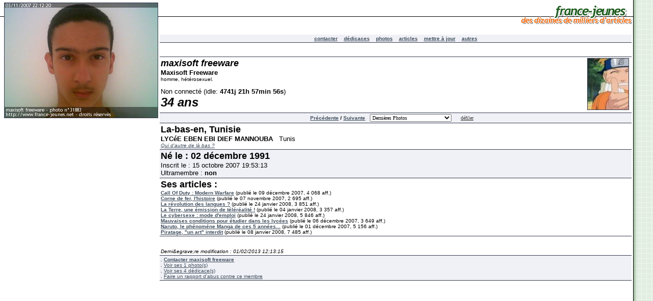

--- FILE ---
content_type: text/html; charset=UTF-8
request_url: https://www.france-jeunes.net/view.php?tid=142382&HTTP_REFERER=%2Frubrique-webmasters-19.htm&
body_size: 4113
content:
<!DOCTYPE HTML PUBLIC "-//W3C//DTD HTML 4.01 Transitional//EN" "http://www.w3.org/TR/html4/loose.dtd">
<html>
<head>
<!-- Google tag (gtag.js) -->
<script async src="https://www.googletagmanager.com/gtag/js?id=G-S67S7RVRG0" type="eb76d8b9ebfb428cd9efa5c8-text/javascript"></script>
<script type="eb76d8b9ebfb428cd9efa5c8-text/javascript">
  window.dataLayer = window.dataLayer || [];
  function gtag(){dataLayer.push(arguments);}
  gtag('js', new Date());
  gtag('config', 'G-S67S7RVRG0');
</script>
<title>[POP] FRANCE-JEUNES.NET : DES DIZAINES DE MILLIERS D'ARTICLES SUR TOUS LES SUJETS</title>
<meta http-equiv="Content-Type" content="text/html" />
<meta name="Description" content="Le webzine des webnautes... bref le rendez-vous des jeunes internautes : actus, culture, sports, multimédia, amour, humour, bons plans, vie du jeune, les trucs des jeunes, etc..." />
<meta name="Keywords" content="jeunes,jeunesse,draguer,communauté,15,25,france,actualité,people,stars,cinema,musique" />
<meta property="og:site_name" content="France-jeunes.net" />
<meta property="fb:page_id" content="219687268334" />
<meta property="fb:admins" content="771435067" />

<link rel="canonical" href="https://www.france-jeunes.net/view.php?tid=142382" /><meta property="og:title" content="Maxisoft Freeware"/><meta property="og:description" content="Fiche de Maxisoft Freeware (maxisoft freeware)"/><meta property="og:image" content="/photos/31883.img"/><meta property="og:url" content="https://www.france-jeunes.net/view.php?tid=142382"/><meta property="og:type" content="public_figure" />
<style type="text/css">
html,body	{ height: 100%; }
body,table,td,tr,input,select,textarea	{ font-size: 10px; font-family: "verdana","arial","helvetical","geneva",sans-serif; }
h1	{ font-size: 18px; margin: 0px; }
h2	{ font-size: 12px; margin: 0px; }
h3	{ font-size: 11px; margin: 0px; }
h4	{ font-size: 10px; font-weight: normal; color: #000000; text-decoration: none; margin: 0px; }

.erreur { color: #CC0000; }
.success { color: #42921E; }
div.message { background-color: #FFFFE1; border: 1px dashed #CFCFCF; margin-top: 8px; margin-bottom: 16px; padding: 6px 6px 6px 32px; line-height: 18px; font-weight: bold; font-size: 13px; }
div.message td { line-height: 18px; }
img.message { margin-left: -24px; }

a { text-decoration: none; font-family: "verdana","arial","helvetical","geneva",sans-serif; }
a:link,a:visited	{ color: #3F4D5C; text-decoration: underline; }
a:hover,a:active	{ color: #000000; text-decoration: underline; }

.ml,a.ml:link,a.ml:visited,a.ml:hover,a.ml:active	{ font-size: 10px; color: #1B501B; text-decoration: none; }
a.ml:hover,a.ml:active	{ color: #000000; text-decoration: none; }

.mr,a.mr:link,a.mr:visited,a.mr:hover,a.mr:active	{ font-size: 10px; color: #515117; text-decoration: none; }
a.mr:hover,a.mr:active	{ color: #000000; text-decoration: none; }

a.blanc:link,a.blanc:visited	{ color: #FFFFFF; text-decoration: underline; }
a.blanc:hover,a.blanc:active	{ color: #FFFFFF; text-decoration: underline; }

img.mr	{ border: solid #63632A 1px; margin: 3px; margin-top: 0px; margin-left: 0px; }
img.images	{ border: solid #373C4F 1px; margin: 3px; margin-top: 0px; }
img.articles	{ border: solid #000000 1px; margin: 3px; margin-top: 0px; margin-bottom: 0px; }
img.articlesdesc	{ border: solid #000000 1px; margin: 3px; margin-top: 0px; margin-bottom: 0px; }

.titre1	{ font-size: 18px; color: #7284B9; font-family: "trebuchet ms"; font-weight: bold; }
.titre2	{ font-size: 14px; color: #A7B5DD; font-family: "trebuchet ms"; font-weight: bold; }
.small	{ font-size: 9px; }
.margin	{ margin: 3px; }
.blanc	{ color: #FFFFFF; }
</style>
<!-- <script type="text/javascript" src="https://partner.googleadservices.com/gampad/google_service.js" data-cfasync="false"></script>
<script type="text/javascript">GS_googleAddAdSenseService("ca-pub-8579961303887111");GS_googleEnableAllServices();</script>
<script type="text/javascript">
  GA_googleAddSlot("ca-pub-8579961303887111", "FJ_120x240");
  GA_googleAddSlot("ca-pub-8579961303887111", "FJ_120x240_CONTENT");
  GA_googleAddSlot("ca-pub-8579961303887111", "FJ_120x240_MENU_NEWDESIGN");
  GA_googleAddSlot("ca-pub-8579961303887111", "FJ_120x240_MENU_OLDDESIGN");
  GA_googleAddSlot("ca-pub-8579961303887111", "FJ_120x90");
  GA_googleAddSlot("ca-pub-8579961303887111", "FJ_120x90_MENU_NEWDESIGN");
  GA_googleAddSlot("ca-pub-8579961303887111", "FJ_120x90_MENU_OLDDESIGN");
  GA_googleAddSlot("ca-pub-8579961303887111", "FJ_300x250");
  GA_googleAddSlot("ca-pub-8579961303887111", "FJ_300x250_LYRICS");
  GA_googleAddSlot("ca-pub-8579961303887111", "FJ_300x250_LYRICS_ARTISTS-TITLES");
  GA_googleAddSlot("ca-pub-8579961303887111", "FJ_300x250_WINDOWS");
  GA_googleAddSlot("ca-pub-8579961303887111", "FJ_336x280");
  GA_googleAddSlot("ca-pub-8579961303887111", "FJ_336x280_ARTICLES");
  GA_googleAddSlot("ca-pub-8579961303887111", "FJ_468x15");
  GA_googleAddSlot("ca-pub-8579961303887111", "FJ_468x60");
  GA_googleAddSlot("ca-pub-8579961303887111", "FJ_468x60_ARTICLES");
  GA_googleAddSlot("ca-pub-8579961303887111", "FJ_728x90");
  GA_googleAddSlot("ca-pub-8579961303887111", "FJ_FLASHABSOLUTE");
  GA_googleAddSlot("ca-pub-8579961303887111", "FJ_SITEUNDER");
</script> -->
<script type="eb76d8b9ebfb428cd9efa5c8-text/javascript">
		// GA_googleFetchAds();
</script>
</head>

<body bgcolor="#E1EEE1" text="#000000" style="margin: 0px; height: 100%;">
<table width="100%" height="100%" cellspacing="0" cellpadding="0" border="0" style="height: 100%;">
<tr><td bgcolor="#FFFFFF" width="100%" valign="top"><table cellspacing="0" cellpadding="0" border="0" width="100%">
<tr><td background="images/lignes.gif" align="right"><a href="/" target="_blank"><img src="images/logo.gif" width="221" height="50" border="0"></a></td></tr>
</table><img src="images/invisible.gif" width="1" height="15"><br><div style="position:absolute; top:5px; left:5px;"><img src="/photos/31883.img" name="photo" class="images"></div><table cellspacing="0" cellpadding="0" border="0"><tr><td align="center" valign="top"><img src="/images/invisible.gif" width="310" height="250"></td><td width="100%" valign="top"><div align="justify" class="margin"><table cellspacing="0" cellpadding="2" border="0" width="100%"><tr bgcolor="#F0F1F6" height="15"><td align="center"><b><a href="send.php?tid=142382">contacter</a> &nbsp;&nbsp; <a href="dedicaces.php?tid=142382">d&eacute;dicaces</a> &nbsp;&nbsp; <a href="all.php?tid=142382">photos</a> &nbsp;&nbsp; <a href="#articles">articles</a> &nbsp;&nbsp;  <a href="view.php?tid=142382&update=1">mettre &agrave; jour</a> &nbsp;&nbsp; <a href="#autres">autres</a></b></td></tr><tr><td colspan="1" style="padding: 0px;"><table cellspacing="0" cellpadding="0" border="0" width="100%"><tr><td bgcolor="#373C4F"><img src="/images/invisible.gif" width="1" height="1"></td></tr></table></td></tr><tr><td><center><iframe src="https://www.facebook.com/widgets/fan.php?id=219687268334&amp;name=&amp;width=100&amp;connections=0&amp;stream=0&amp;logobar=&amp;css=http%3A%2F%2Fwww.france-jeunes.net%2Ffacebook%2Ffb-fan.css" scrolling="no" frameborder="0" style="border: none; overflow: hidden; width: 100px; height: 23px;" allowTransparency="true"></iframe><iframe src="https://www.facebook.com/plugins/like.php?href=https%3A%2F%2Fwww.france-jeunes.net%2Fview.php%3Ftid%3D142382&amp;layout=standard&amp;show_faces=false&amp;action=like&amp;colorscheme=light&amp;width=319&amp;height=23" scrolling="no" frameborder="0" style="border: none; overflow: hidden; width: 319px; height: 23px;" allowTransparency="true"></iframe></center></td></tr><tr><td colspan="1" style="padding: 0px;"><table cellspacing="0" cellpadding="0" border="0" width="100%"><tr><td bgcolor="#373C4F"><img src="/images/invisible.gif" width="1" height="1"></td></tr></table></td></tr><tr><td><img src="/avatars/142382.img" align="right" class="images"><font size="4"><i><b>maxisoft freeware</b></i></font><br><font size="2"><b>Maxisoft Freeware</b></font><br>homme, h&eacute;t&eacute;rosexuel.<br><br><font size="2">Non connect&eacute; (idle: <b>4741j 21h 57min 56s</b>)</font><br><font size="5"><i><b>34 ans</b></i></font></td></tr><tr><td colspan="1" style="padding: 0px;"><table cellspacing="0" cellpadding="0" border="0" width="100%"><tr><td bgcolor="#373C4F"><img src="/images/invisible.gif" width="1" height="1"></td></tr></table></td></tr><script language="javascript" type="eb76d8b9ebfb428cd9efa5c8-text/javascript">
function suiv()
{
	if(document.formulaire.cur_photo[document.formulaire.cur_photo.selectedIndex+1])
	{
		document.images.photo.src="photos/"+document.formulaire.cur_photo.options[document.formulaire.cur_photo.selectedIndex+1].value+".img";
		document.formulaire.cur_photo.selectedIndex=document.formulaire.cur_photo.selectedIndex+1;
	}
	else
	{
		document.images.photo.src="photos/"+document.formulaire.cur_photo.options[1].value+".img";
		document.formulaire.cur_photo.selectedIndex=1;
	}
}

function prec()
{
	if(document.formulaire.cur_photo.selectedIndex>1)
	{
		document.images.photo.src="photos/"+document.formulaire.cur_photo.options[document.formulaire.cur_photo.selectedIndex-1].value+".img";
		document.formulaire.cur_photo.selectedIndex=document.formulaire.cur_photo.selectedIndex-1;
	}
	else
	{
		document.images.photo.src="photos/"+document.formulaire.cur_photo.options[document.formulaire.cur_photo.length-1].value+".img";
		document.formulaire.cur_photo.selectedIndex=document.formulaire.cur_photo.length-1;
	}
}

function rotate()
{
	if(document.formulaire.diapo.value=="arrêter")
	{
		suiv();
		window.setTimeout("rotate()",3000);
	}
}

function defil()
{
	if(document.formulaire.diapo.value=="arrêter")
	{document.formulaire.diapo.value="défiler";}
	else
	{
		document.formulaire.diapo.value="arrêter";
		rotate();
	}
}

function change()
{
	document.images.photo.src="photos/"+document.formulaire.cur_photo.options[document.formulaire.cur_photo.selectedIndex].value+".img";
}

</script><form name="formulaire"><tr bgcolor="#F0F1F6" height="15"><td><table cellspacing="0" cellpadding="0" border="0" width="100%"><tr><td align="center"><b><a href="#null" onclick="if (!window.__cfRLUnblockHandlers) return false; javascript:prec();" data-cf-modified-eb76d8b9ebfb428cd9efa5c8-="">Pr&eacute;c&eacute;dente</a> / <a href="#null" onclick="if (!window.__cfRLUnblockHandlers) return false; javascript:suiv();" data-cf-modified-eb76d8b9ebfb428cd9efa5c8-="">Suivante</a> &nbsp; <select name="cur_photo" onChange="if (!window.__cfRLUnblockHandlers) return false; javascript:change();" style="font-family: trebuchet ms; font-size: 10px;" data-cf-modified-eb76d8b9ebfb428cd9efa5c8-=""><option value="31883" selected>Derni&egrave;res Photos</option><option value="31883">31883.img - 03/11/2007 22:12:20</option></select> <input type="button" accesskey="d" name="diapo" value="défiler" onmouseover="if (!window.__cfRLUnblockHandlers) return false; javascript:this.style.cursor='hand'" onclick="if (!window.__cfRLUnblockHandlers) return false; javascript:defil();" style="width: 55px; height: 15px; border-width: 0px; font-family: trebuchet ms; font-size: 10px; background: 0%; text-decoration: underline; color: #424242;" data-cf-modified-eb76d8b9ebfb428cd9efa5c8-=""></td></tr></table></td></tr></form><tr><td colspan="1" style="padding: 0px;"><table cellspacing="0" cellpadding="0" border="0" width="100%"><tr><td bgcolor="#373C4F"><img src="/images/invisible.gif" width="1" height="1"></td></tr></table></td></tr><tr><td><font size="4"><b>La-bas-en, Tunisie</b></font><br><font size="2"><b>LYC&eacute;E EBEN EBI DIEF MANNOUBA</b> &nbsp; Tunis</font><br><font size="1"><i><a href="meetings.php?action=results&form_bahut=6247" target="_blank">Qui d'autre de l&agrave; bas ?</a></i></font><tr><td colspan="1" style="padding: 0px;"><table cellspacing="0" cellpadding="0" border="0" width="100%"><tr><td bgcolor="#373C4F"><img src="/images/invisible.gif" width="1" height="1"></td></tr></table></td></tr><tr bgcolor="#F0F1F6" height="15"><td><font size="4"><b>N&eacute; le : 02 d&eacute;cembre 1991 </b></font><br><font size="2">Inscrit le : 15 octobre 2007 19:53:13</font><br><font size="2">Ultramembre : <b>non</b></font></td></tr><tr><td colspan="1" style="padding: 0px;"><table cellspacing="0" cellpadding="0" border="0" width="100%"><tr><td bgcolor="#373C4F"><img src="/images/invisible.gif" width="1" height="1"></td></tr></table></td></tr><tr><td><a name="articles"></a><font size="4"><b>Ses articles :</b></font><br><a href="lire-call-of-duty-modern-warfare-24369.htm" target="_blank"><b>Call Of Duty : Modern Warfare</b></a> (publi&eacute; le 09 d&eacute;cembre 2007, 4 068 aff.)<br><a href="lire-corne-de-fer-l-histoire-24276.htm" target="_blank"><b>Corne de fer, l'histoire</b></a> (publi&eacute; le 07 novembre 2007, 2 695 aff.)<br><a href="lire-la-revolution-des-langues-24491.htm" target="_blank"><b>La r&eacute;volution des langues ?</b></a> (publi&eacute; le 24 janvier 2008, 3 851 aff.)<br><a href="lire-la-terre-une-emission-de-telerealite-24448.htm" target="_blank"><b>La Terre, une &eacute;mission de t&eacute;l&eacute;r&eacute;alit&eacute; !</b></a> (publi&eacute; le 04 janvier 2008, 3 357 aff.)<br><a href="lire-le-cybersexe-mode-d-emploi-24490.htm" target="_blank"><b>Le cybersexe : mode d'emploi</b></a> (publi&eacute; le 24 janvier 2008, 5 846 aff.)<br><a href="lire-mauvaises-conditions-pour-etudier-dans-les-lycees-24355.htm" target="_blank"><b>Mauvaises conditions pour &eacute;tudier dans les lyc&eacute;es</b></a> (publi&eacute; le 06 d&eacute;cembre 2007, 3 649 aff.)<br><a href="lire-naruto-le-phenomene-manga-de-ces-5-annees-24338.htm" target="_blank"><b>Naruto, le ph&eacute;nom&eacute;ne Manga de ces 5 ann&eacute;es...</b></a> (publi&eacute; le 01 d&eacute;cembre 2007, 5 156 aff.)<br><a href="lire-piratage-un-art-interdit-24453.htm" target="_blank"><b>Piratage, &quot;un art&quot; interdit</b></a> (publi&eacute; le 08 janvier 2008, 7 485 aff.)<br></td></tr><tr><td colspan="1" style="padding: 0px;"><table cellspacing="0" cellpadding="0" border="0" width="100%"><tr><td bgcolor="#373C4F"><img src="/images/invisible.gif" width="1" height="1"></td></tr></table></td></tr><tr><td><i><br />
<br />
Derni&amp;egrave;re modification : 01/02/2013 12:13:15</i></td></tr><tr><td colspan="1" style="padding: 0px;"><table cellspacing="0" cellpadding="0" border="0" width="100%"><tr><td bgcolor="#373C4F"><img src="/images/invisible.gif" width="1" height="1"></td></tr></table></td></tr><tr bgcolor="#F0F1F6" height="15"><td><a name="autres"></a>. <a href="send.php?tid=142382"><b>Contacter maxisoft freeware</b></a><br>. <a href="all.php?tid=142382">Voir ses 1 photo(s)</a><br>. <a href="dedicaces.php?tid=142382">Voir ses 4 d&eacute;dicace(s)</a><br>. <a href="report.php?type=member&message_cible=142382&HTTP_REFERER=%2Fview.php%3Ftid%3D142382%26update%3D1&" onClick="if (!window.__cfRLUnblockHandlers) return false; window.open('report.php?type=member&message_cible=142382&HTTP_REFERER=%2Fview.php%3Ftid%3D142382%26update%3D1&','_blank','width=795,height=480,scrollbars=1,toolbar=1,titlebar=0,status=0,resizable=1');return(false);" target="_blank" data-cf-modified-eb76d8b9ebfb428cd9efa5c8-="">Faire un rapport d'abus contre ce membre</a><br></td></tr><tr><td colspan="1" style="padding: 0px;"><table cellspacing="0" cellpadding="0" border="0" width="100%"><tr><td bgcolor="#373C4F"><img src="/images/invisible.gif" width="1" height="1"></td></tr></table></td></tr><tr><td><center><iframe src="https://www.facebook.com/widgets/fan.php?id=219687268334&amp;name=&amp;width=100&amp;connections=0&amp;stream=0&amp;logobar=&amp;css=http%3A%2F%2Fwww.france-jeunes.net%2Ffacebook%2Ffb-fan.css" scrolling="no" frameborder="0" style="border: none; overflow: hidden; width: 100px; height: 23px;" allowTransparency="true"></iframe><iframe src="https://www.facebook.com/plugins/like.php?href=https%3A%2F%2Fwww.france-jeunes.net%2Fview.php%3Ftid%3D142382&amp;layout=standard&amp;show_faces=false&amp;action=like&amp;colorscheme=light&amp;width=319&amp;height=23" scrolling="no" frameborder="0" style="border: none; overflow: hidden; width: 319px; height: 23px;" allowTransparency="true"></iframe></center></td></tr></table></div></td></tr></table></td><td background="images/ombre.gif"><img src="images/invisible.gif" width="9" height="1" border="0"></td><td background="images/quadri.gif" width="100%"><img src="images/invisible.gif" width="30" height="1"></td>
</table>
<script src="/cdn-cgi/scripts/7d0fa10a/cloudflare-static/rocket-loader.min.js" data-cf-settings="eb76d8b9ebfb428cd9efa5c8-|49" defer></script><script defer src="https://static.cloudflareinsights.com/beacon.min.js/vcd15cbe7772f49c399c6a5babf22c1241717689176015" integrity="sha512-ZpsOmlRQV6y907TI0dKBHq9Md29nnaEIPlkf84rnaERnq6zvWvPUqr2ft8M1aS28oN72PdrCzSjY4U6VaAw1EQ==" data-cf-beacon='{"version":"2024.11.0","token":"31c449dc6b5249ef9bad72024e9af7f5","r":1,"server_timing":{"name":{"cfCacheStatus":true,"cfEdge":true,"cfExtPri":true,"cfL4":true,"cfOrigin":true,"cfSpeedBrain":true},"location_startswith":null}}' crossorigin="anonymous"></script>
</body>
</html>